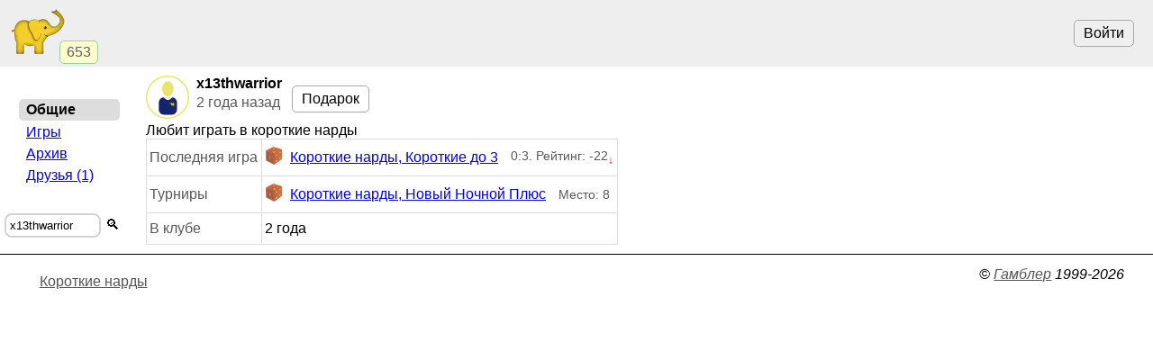

--- FILE ---
content_type: text/html; charset=utf-8
request_url: https://www.gambler.ru/user/1526188
body_size: 2025
content:
<!DOCTYPE HTML>
<HTML lang="ru">
<HEAD>
<TITLE>x13thwarrior. Играет в Короткие нарды - Гамблер</TITLE>
<link rel="preconnect" href="//s.gambler.ru" />
<meta property="og:site_name" content="Гамблер" />
<meta property="og:title" content="x13thwarrior. Играет в Короткие нарды" />
<meta property="og:description" content="Игрок x13thwarrior. Играет в Короткие нарды - Гамблер" />
<meta property="og:locale" content="ru_RU" />
<meta property="og:image" content="https://s.gambler.ru/icons/256/slonr.png" />
<meta property="og:image:type" content="image/png" />
<meta property="og:image:width" content="256" />
<meta property="og:image:height" content="256" />
<meta property="og:image" content="https://s.gambler.ru/icons/128/slonr.png" />
<meta property="og:image:type" content="image/png" />
<meta property="og:image:width" content="128" />
<meta property="og:image:height" content="128" />
<meta name="description" content="Игрок x13thwarrior. Играет в Короткие нарды - Гамблер" />
<meta name="theme-color" content="white" />
<meta name="viewport" content="width=device-width, initial-scale=1" />
<link rel="icon" href="https://s.gambler.ru/icons/48/slonr.png" type="image/png" sizes="48x48" />
<link rel="icon" href="https://s.gambler.ru/icons/96/slonr.png" type="image/png" sizes="96x96" />
<link rel="icon" href="https://s.gambler.ru/icons/256/slonr.png" type="image/png" sizes="256x256" />
<link rel="icon" href="https://s.gambler.ru/icons/hires/slonr.png" type="image/png" sizes="any" />
<link rel="icon" href="https://s.gambler.ru/icons/svg/slonr_ico.svg" type="image/svg+xml" />
<link rel="StyleSheet" href="//s.gambler.ru/css/user.css" type="text/css" />
<link rel="canonical" href="https://www.gambler.ru/user/1526188" />
<script crossorigin=anonymous>
window.addEventListener( 'click', event => {
	if( window.COMMONLOADED ) return;
	if( event.target.closest( 'a' ) ) return;
	event.preventDefault();
	let url = new URL( 'https://s.gambler.ru/js/stable/jsbundle/common_es.js' )
	import( url ).then( () => {
		window.COMMONLOADED = true;
		event.target.click();
	});
}, true );
</script>
</HEAD>
<BODY class='maincontainer'>
<header>
<div class=block_logo>
<a href='https://www.gambler.ru'><picture title='Клуб умных игр'><source srcset='https://s.gambler.ru/icons/64/slonr.webp 1x, https://s.gambler.ru/icons/128/slonr.webp 2x' type='image/webp'><source srcset='https://s.gambler.ru/icons/64/slonr.png 1x, https://s.gambler.ru/icons/128/slonr.png 2x' type='image/png'><img src='https://s.gambler.ru/icons/64/slonr.png' srcset='https://s.gambler.ru/icons/64/slonr.png 1x, https://s.gambler.ru/icons/128/slonr.png 2x' style='color: blue;' alt='Гамблер' width=64 height=64 decoding='async' title='Клуб умных игр' alt=''></picture></a>
<div class='counter' data-roomcount=0 title='Сейчас в клубе: 653'>653</div>
</div>
<div class=block_auth>
<button class=login>Войти</button>
</div>
</header>
<main>
<div class='flexline'>
<div class='imagehead'>
<picture ><source srcset='https://s.gambler.ru/avt/48/no.webp 1x, https://s.gambler.ru/avt/96/no.webp 2x' type='image/webp'><source srcset='https://s.gambler.ru/avt/48/no.png 1x, https://s.gambler.ru/avt/96/no.png 2x' type='image/png'><img src='https://s.gambler.ru/avt/48/no.png' srcset='https://s.gambler.ru/avt/48/no.png 1x, https://s.gambler.ru/avt/96/no.png 2x' class='avatar' style='' data-uin=1526188 width=48 height=48 decoding='async'  alt='x13thwarrior'></picture>
<div>
<span>x13thwarrior</span>
<span class='small subtitle'><time datetime='2023-08-09 23:12+0300' title='9 авг 2023 23:12'>2 года назад</time></span>
</div>
</div>
<div class='pagetitle'></div>
<div class='buttons flexline'><a href='/shop/?uin=1526188' class='button buypremiumbutton_small'>Подарок</a>
</div>
</div>
<div class='favoritegames'>Любит играть в короткие нарды</div>
<table class=bordertable>
<tr><td class=info>Последняя игра</td><td><span class='inline flexline'><a href='/protocol/453916917' class='inline flexline'><picture ><source srcset='https://s.gambler.ru/icons/20/zarik124.webp 1x, https://s.gambler.ru/icons/48/zarik124.webp 2x' type='image/webp'><source srcset='https://s.gambler.ru/icons/20/zarik124.png 1x, https://s.gambler.ru/icons/48/zarik124.png 2x' type='image/png'><img src='https://s.gambler.ru/icons/20/zarik124.png' srcset='https://s.gambler.ru/icons/20/zarik124.png 1x, https://s.gambler.ru/icons/48/zarik124.png 2x' style='margin-right:0.5em' alt='Короткие нарды' width=20 height=20 decoding='async' alt=''></picture>Короткие нарды, Короткие до 3</a><span class='subtitle' style='margin-left:1em'>0:3. Рейтинг: -22<sub style='color:red'>&darr;</sub></span></span></td></tr>
<tr><td class=info>Турниры</td><td><span class='inline flexline'><a href='/tour/966498#p1526188' class='inline flexline'><picture ><source srcset='https://s.gambler.ru/icons/20/zarik124.webp 1x, https://s.gambler.ru/icons/48/zarik124.webp 2x' type='image/webp'><source srcset='https://s.gambler.ru/icons/20/zarik124.png 1x, https://s.gambler.ru/icons/48/zarik124.png 2x' type='image/png'><img src='https://s.gambler.ru/icons/20/zarik124.png' srcset='https://s.gambler.ru/icons/20/zarik124.png 1x, https://s.gambler.ru/icons/48/zarik124.png 2x' style='margin-right:0.5em' alt='Короткие нарды' width=20 height=20 decoding='async' alt=''></picture>Короткие нарды, Новый Ночной Плюс</a><span class='subtitle' style='margin-left:1em'>Место: 8</span></span></td></tr>
<tr><td class=info>В клубе</td><td title='от 11 мар 2023'>2 года</td></tr>
</table>
</main>
<nav>
<div class='menu'>
<div></div>
<div class=group>
<div class='current nowrap'>Общие</div>
<a class="nowrap" hreflang="ru" href="https://www.gambler.ru/user/1526188/stats">Игры</a>
<a class="nowrap" hreflang="ru" href="https://www.gambler.ru/user/1526188/archive">Архив</a>
<a class="nowrap" hreflang="ru" href="https://www.gambler.ru/user/1526188/groups">Друзья&nbsp;(1)</a>
</div>
</div>
<div class='small center'>
<form method=get action='/user/'>
<div class='nowrap inputblock'><label><input name=user value="x13thwarrior" placeholder="Игрок" style='width:8em'></label><button>🔍</button></div>
</form>
</div>


</nav>
<footer>
<span class=links>
<a href="/Backgammon" title="Игра Короткие нарды">Короткие нарды</a>
</span>
<ADDRESS>&copy;&nbsp;<a href="https://www.gambler.ru">Гамблер</a>&nbsp;1999-2026&nbsp;</ADDRESS>

</footer>
</BODY>
</HTML>
